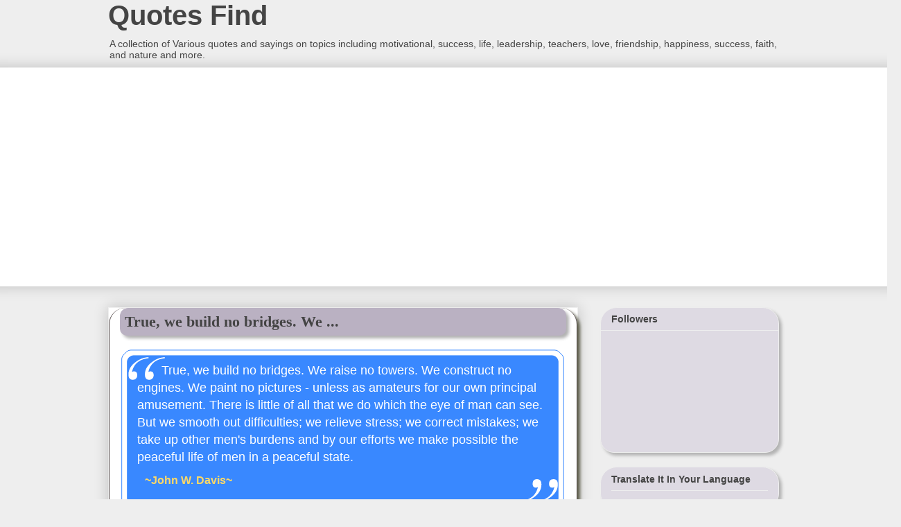

--- FILE ---
content_type: text/html; charset=UTF-8
request_url: http://www.sisodia.in/2011/02/true-we-build-no-bridges-we_16.html
body_size: 15670
content:
<!DOCTYPE html>
<html class='v2' dir='ltr' xmlns='http://www.w3.org/1999/xhtml' xmlns:b='http://www.google.com/2005/gml/b' xmlns:data='http://www.google.com/2005/gml/data' xmlns:expr='http://www.google.com/2005/gml/expr'>
<head>
<link href='https://www.blogger.com/static/v1/widgets/335934321-css_bundle_v2.css' rel='stylesheet' type='text/css'/>
<meta content='IE=EmulateIE7' http-equiv='X-UA-Compatible'/>
<meta content='width=1100' name='viewport'/>
<meta content='text/html; charset=UTF-8' http-equiv='Content-Type'/>
<meta content='blogger' name='generator'/>
<link href='http://www.sisodia.in/favicon.ico' rel='icon' type='image/x-icon'/>
<link href='http://www.sisodia.in/2011/02/true-we-build-no-bridges-we_16.html' rel='canonical'/>
<link rel="alternate" type="application/atom+xml" title="Quotes Find - Atom" href="http://www.sisodia.in/feeds/posts/default" />
<link rel="alternate" type="application/rss+xml" title="Quotes Find - RSS" href="http://www.sisodia.in/feeds/posts/default?alt=rss" />
<link rel="service.post" type="application/atom+xml" title="Quotes Find - Atom" href="https://www.blogger.com/feeds/8304288653173601189/posts/default" />

<link rel="alternate" type="application/atom+xml" title="Quotes Find - Atom" href="http://www.sisodia.in/feeds/8253650005409365974/comments/default" />
<!--Can't find substitution for tag [blog.ieCssRetrofitLinks]-->
<meta content='http://www.sisodia.in/2011/02/true-we-build-no-bridges-we_16.html' property='og:url'/>
<meta content='True, we build no bridges. We ...' property='og:title'/>
<meta content='True, we build no bridges. We raise no towers. We construct  no engines. We paint no pictures - unless as amateurs for our  own principal am...' property='og:description'/>
<title>Quotes Find: True, we build no bridges. We ...</title>
<style id='page-skin-1' type='text/css'><!--
/*
-----------------------------------------------
Blogger Template Style
Name:     Awesome Inc.
Designer: Tina Chen
URL:      tinachen.org
----------------------------------------------- */
/* Variable definitions
====================
<Variable name="keycolor" description="Main Color" type="color" default="#ffffff"/>
<Group description="Page" selector="body">
<Variable name="body.font" description="Font" type="font"
default="normal normal 13px Arial, Tahoma, Helvetica, FreeSans, sans-serif"/>
<Variable name="body.background.color" description="Background Color" type="color" default="#000000"/>
<Variable name="body.text.color" description="Text Color" type="color" default="#ffffff"/>
</Group>
<Group description="Links" selector=".main-inner">
<Variable name="link.color" description="Link Color" type="color" default="#888888"/>
<Variable name="link.visited.color" description="Visited Color" type="color" default="#444444"/>
<Variable name="link.hover.color" description="Hover Color" type="color" default="#cccccc"/>
</Group>
<Group description="Blog Title" selector=".header h1">
<Variable name="header.font" description="Title Font" type="font"
default="normal bold 40px Arial, Tahoma, Helvetica, FreeSans, sans-serif"/>
<Variable name="header.text.color" description="Title Color" type="color" default="#444444" />
<Variable name="header.background.color" description="Header Background" type="color" default="transparent" />
</Group>
<Group description="Blog Description" selector=".header .description">
<Variable name="description.font" description="Font" type="font"
default="normal normal 14px Arial, Tahoma, Helvetica, FreeSans, sans-serif"/>
<Variable name="description.text.color" description="Text Color" type="color"
default="#444444" />
</Group>
<Group description="Tabs Text" selector=".tabs-inner .widget li a">
<Variable name="tabs.font" description="Font" type="font"
default="normal bold 14px Arial, Tahoma, Helvetica, FreeSans, sans-serif"/>
<Variable name="tabs.text.color" description="Text Color" type="color" default="#444444"/>
<Variable name="tabs.selected.text.color" description="Selected Color" type="color" default="#444444"/>
</Group>
<Group description="Tabs Background" selector=".tabs-outer .PageList">
<Variable name="tabs.background.color" description="Background Color" type="color" default="#141414"/>
<Variable name="tabs.selected.background.color" description="Selected Color" type="color" default="#444444"/>
<Variable name="tabs.border.color" description="Border Color" type="color" default="#eeeeee"/>
</Group>
<Group description="Date Header" selector=".main-inner .widget h2.date-header, .main-inner .widget h2.date-header span">
<Variable name="date.font" description="Font" type="font"
default="normal normal 14px Arial, Tahoma, Helvetica, FreeSans, sans-serif"/>
<Variable name="date.text.color" description="Text Color" type="color" default="#666666"/>
<Variable name="date.border.color" description="Border Color" type="color" default="#eeeeee"/>
</Group>
<Group description="Post Title" selector="h3.post-title, h4, h3.post-title a">
<Variable name="post.title.font" description="Font" type="font"
default="normal bold 22px Arial, Tahoma, Helvetica, FreeSans, sans-serif"/>
<Variable name="post.title.text.color" description="Text Color" type="color" default="#444444"/>
</Group>
<Group description="Post Background" selector=".post">
<Variable name="post.background.color" description="Background Color" type="color" default="#ffffff" />
<Variable name="post.border.color" description="Border Color" type="color" default="#eeeeee" />
<Variable name="post.border.bevel.color" description="Bevel Color" type="color" default="#eeeeee"/>
</Group>
<Group description="Gadget Title" selector="h2">
<Variable name="widget.title.font" description="Font" type="font"
default="normal bold 14px Arial, Tahoma, Helvetica, FreeSans, sans-serif"/>
<Variable name="widget.title.text.color" description="Text Color" type="color" default="#444444"/>
</Group>
<Group description="Gadget Text" selector=".sidebar .widget">
<Variable name="widget.font" description="Font" type="font"
default="normal normal 14px Arial, Tahoma, Helvetica, FreeSans, sans-serif"/>
<Variable name="widget.text.color" description="Text Color" type="color" default="#444444"/>
<Variable name="widget.alternate.text.color" description="Alternate Color" type="color" default="#666666"/>
</Group>
<Group description="Gadget Links" selector=".sidebar .widget">
<Variable name="widget.link.color" description="Link Color" type="color" default="#3778cd"/>
<Variable name="widget.link.visited.color" description="Visited Color" type="color" default="#4d469c"/>
<Variable name="widget.link.hover.color" description="Hover Color" type="color" default="#3778cd"/>
</Group>
<Group description="Gadget Background" selector=".sidebar .widget">
<Variable name="widget.background.color" description="Background Color" type="color" default="#141414"/>
<Variable name="widget.border.color" description="Border Color" type="color" default="#222222"/>
<Variable name="widget.border.bevel.color" description="Bevel Color" type="color" default="#000000"/>
</Group>
<Group description="Sidebar Background" selector=".column-left-inner .column-right-inner">
<Variable name="widget.outer.background.color" description="Background Color" type="color" default="transparent" />
</Group>
<Group description="Images" selector=".main-inner">
<Variable name="image.background.color" description="Background Color" type="color" default="transparent"/>
<Variable name="image.border.color" description="Border Color" type="color" default="transparent"/>
</Group>
<Group description="Feed" selector=".blog-feeds">
<Variable name="feed.text.color" description="Text Color" type="color" default="#444444"/>
</Group>
<Group description="Feed Links" selector=".blog-feeds">
<Variable name="feed.link.color" description="Link Color" type="color" default="#3778cd"/>
<Variable name="feed.link.visited.color" description="Visited Color" type="color" default="#4d469c"/>
<Variable name="feed.link.hover.color" description="Hover Color" type="color" default="#3778cd"/>
</Group>
<Group description="Pager" selector=".blog-pager">
<Variable name="pager.background.color" description="Background Color" type="color" default="#ffffff" />
</Group>
<Group description="Footer" selector=".footer-outer">
<Variable name="footer.background.color" description="Background Color" type="color" default="#ffffff" />
<Variable name="footer.text.color" description="Text Color" type="color" default="#444444" />
</Group>
<Variable name="title.shadow.spread" description="Title Shadow" type="length" default="-1px"/>
<Variable name="body.background" description="Body Background" type="background"
color="#eeeeee"
default="$(color) none repeat scroll top left"/>
<Variable name="body.background.gradient.cap" description="Body Gradient Cap" type="url"
default="none"/>
<Variable name="body.background.size" description="Body Background Size" type="string" default="auto"/>
<Variable name="tabs.background.gradient" description="Tabs Background Gradient" type="url"
default="none"/>
<Variable name="header.background.gradient" description="Header Background Gradient" type="url" default="none" />
<Variable name="header.padding.top" description="Header Top Padding" type="length" default="0px" />
<Variable name="header.margin.top" description="Header Top Margin" type="length" default="0" />
<Variable name="header.margin.bottom" description="Header Bottom Margin" type="length" default="0" />
<Variable name="widget.padding.top" description="Widget Padding Top" type="length" default="8px" />
<Variable name="widget.padding.side" description="Widget Padding Side" type="length" default="15px" />
<Variable name="widget.outer.margin.top" description="Widget Top Margin" type="length" default="0" />
<Variable name="widget.outer.background.gradient" description="Gradient" type="url" default="none" />
<Variable name="widget.border.radius" description="Gadget Border Radius" type="length" default="0" />
<Variable name="outer.shadow.spread" description="Outer Shadow Size" type="length" default="0" />
<Variable name="date.header.border.radius.top" description="Date Header Border Radius Top" type="length" default="0" />
<Variable name="date.header.position" description="Date Header Position" type="length" default="15px" />
<Variable name="date.space" description="Date Space" type="length" default="30px" />
<Variable name="date.position" description="Date Float" type="string" default="static" />
<Variable name="date.padding.bottom" description="Date Padding Bottom" type="length" default="0" />
<Variable name="date.border.size" description="Date Border Size" type="length" default="0" />
<Variable name="date.background" description="Date Background" type="background" color="transparent"
default="$(color) none no-repeat scroll top left" />
<Variable name="date.first.border.radius.top" description="Date First top radius" type="length" default="0" />
<Variable name="date.last.space.bottom" description="Date Last Space Bottom" type="length"
default="20px" />
<Variable name="date.last.border.radius.bottom" description="Date Last bottom radius" type="length" default="0" />
<Variable name="post.first.padding.top" description="First Post Padding Top" type="length" default="0" />
<Variable name="image.shadow.spread" description="Image Shadow Size" type="length" default="0"/>
<Variable name="image.border.radius" description="Image Border Radius" type="length" default="0"/>
<Variable name="separator.outdent" description="Separator Outdent" type="length" default="15px" />
<Variable name="title.separator.border.size" description="Widget Title Border Size" type="length" default="1px" />
<Variable name="list.separator.border.size" description="List Separator Border Size" type="length" default="1px" />
<Variable name="shadow.spread" description="Shadow Size" type="length" default="0"/>
<Variable name="startSide" description="Side where text starts in blog language" type="automatic" default="left"/>
<Variable name="endSide" description="Side where text ends in blog language" type="automatic" default="right"/>
<Variable name="date.side" description="Side where date header is placed" type="string" default="right"/>
<Variable name="pager.border.radius.top" description="Pager Border Top Radius" type="length" default="0" />
<Variable name="pager.space.top" description="Pager Top Space" type="length" default="1em" />
<Variable name="footer.background.gradient" description="Background Gradient" type="url" default="none" />
<Variable name="mobile.background.size" description="Mobile Background Size" type="string"
default="auto"/>
<Variable name="mobile.background.overlay" description="Mobile Background Overlay" type="string"
default="transparent none repeat scroll top left"/>
*/
/* Content
----------------------------------------------- */
#navbar-iframe {
height : 0;
visibility : hidden;
display : none;
height: 0;
margin: 0;
padding: 0;
}
body {
font: normal normal 13px Arial, Tahoma, Helvetica, FreeSans, sans-serif;
color: #444444;
background: #eeeeee none repeat scroll top left;
}
html body .content-outer {
min-width: 0;
max-width: 100%;
width: 100%;
}
a:link {
text-decoration: none;
color: #3778cd;
}
a:visited {
text-decoration: none;
color: #4d469c;
}
a:hover {
text-decoration: underline;
color: #3778cd;
}
.body-fauxcolumn-outer .cap-top {
position: absolute;
z-index: 1;
height: 276px;
width: 100%;
background: transparent none repeat-x scroll top left;
_background-image: none;
}
/* Columns
----------------------------------------------- */
.content-inner {
padding: 0;
}
.header-inner .section {
margin: 0 16px;
}
.tabs-inner .section {
margin: 0 16px;
}
.main-inner {
padding-top: 30px;
}
.main-inner .column-center-inner,
.main-inner .column-left-inner,
.main-inner .column-right-inner {
padding: 0 5px;
}
*+html body .main-inner .column-center-inner {
margin-top: -30px;
}
#layout .main-inner .column-center-inner {
margin-top: 0;
}
/* Header
----------------------------------------------- */
.header-outer {
margin: 0 0 0 0;
background: transparent none repeat scroll 0 0;
}
.Header h1 {
font: normal bold 40px Arial, Tahoma, Helvetica, FreeSans, sans-serif;
color: #444444;
text-shadow: 0 0 -1px #000000;
}
.Header h1 a {
color: #444444;
}
.Header .description {
font: normal normal 14px Arial, Tahoma, Helvetica, FreeSans, sans-serif;
color: #444444;
}
.header-inner .Header .titlewrapper,
.header-inner .Header .descriptionwrapper {
padding-left: 0;
padding-right: 0;
margin-bottom: 0;
}
.header-inner .Header .titlewrapper {
padding-top: 0px;
}
/* Tabs
----------------------------------------------- */
.tabs-outer {
overflow: hidden;
position: relative;
background: #eeeeee url(http://www.blogblog.com/1kt/awesomeinc/tabs_gradient_light.png) repeat scroll 0 0;
}
#layout .tabs-outer {
overflow: visible;
}
.tabs-cap-top, .tabs-cap-bottom {
position: absolute;
width: 100%;
border-top: 1px solid #999999;
}
.tabs-cap-bottom {
bottom: 0;
}
.tabs-inner .widget li a {
display: inline-block;
margin: 0;
padding: .6em 1.5em;
font: normal bold 14px Arial, Tahoma, Helvetica, FreeSans, sans-serif;
color: #444444;
border-top: 1px solid #999999;
border-bottom: 1px solid #999999;
border-left: 1px solid #999999;
}
.tabs-inner .widget li:last-child a {
border-right: 1px solid #999999;
}
.tabs-inner .widget li.selected a, .tabs-inner .widget li a:hover {
background: #666666 url(http://www.blogblog.com/1kt/awesomeinc/tabs_gradient_light.png) repeat-x scroll 0 -100px;
color: #ffffff;
}
/* Headings
----------------------------------------------- */
h2 {
font: normal bold 14px Arial, Tahoma, Helvetica, FreeSans, sans-serif;
color: #444444;
}
/* Widgets
----------------------------------------------- */
.main-inner .section {
margin: 0 27px;
padding: 0;
}
.main-inner .column-left-outer,
.main-inner .column-right-outer {
margin-top: 0;
}
#layout .main-inner .column-left-outer,
#layout .main-inner .column-right-outer {
margin-top: 0;
}
.main-inner .column-left-inner,
.main-inner .column-right-inner {
background: transparent none repeat 0 0;
-moz-box-shadow: 0 0 0 rgba(0, 0, 0, .2);
-webkit-box-shadow: 0 0 0 rgba(0, 0, 0, .2);
-goog-ms-box-shadow: 0 0 0 rgba(0, 0, 0, .2);
box-shadow: 0 0 0 rgba(0, 0, 0, .2);
-moz-border-radius: 0;
-webkit-border-radius: 0;
-goog-ms-border-radius: 0;
border-radius: 0;
}
#layout .main-inner .column-left-inner,
#layout .main-inner .column-right-inner {
margin-top: 0;
}
.sidebar .widget {
font: italic normal 14px Arial, Tahoma, Helvetica, FreeSans, sans-serif;
color: #444444;
}
.sidebar .widget a:link {
color: #3778cd;
}
.sidebar .widget a:visited {
color: #4d469c;
}
.sidebar .widget a:hover {
color: #3778cd;
}
.sidebar .widget h2 {
text-shadow: 0 0 -1px #000000;
}
.main-inner .widget {
background-color: #ffffff;
border: 1px solid #eeeeee;
padding: 0 15px 15px;
margin: 20px -16px;
-moz-box-shadow: 0 0 20px rgba(0, 0, 0, .2);
-webkit-box-shadow: 0 0 20px rgba(0, 0, 0, .2);
-goog-ms-box-shadow: 0 0 20px rgba(0, 0, 0, .2);
box-shadow: 0 0 20px rgba(0, 0, 0, .2);
-moz-border-radius: 0;
-webkit-border-radius: 0;
-goog-ms-border-radius: 0;
border-radius: 0;
}
.main-inner .widget h2 {
margin: 0 -15px;
padding: .6em 15px .5em;
border-bottom: 1px solid transparent;
}
.footer-inner .widget h2 {
padding: 0 0 .4em;
border-bottom: 1px solid transparent;
}
.main-inner .widget h2 + div, .footer-inner .widget h2 + div {
border-top: 1px solid #eeeeee;
padding-top: 8px;
}
.main-inner .widget .widget-content {
margin: 0 -15px;
padding: 7px 15px 0;
}
.main-inner .widget ul, .main-inner .widget #ArchiveList ul.flat {
margin: -8px -15px 0;
padding: 0;
list-style: none;
}
.main-inner .widget #ArchiveList {
margin: -8px 0 0;
}
.main-inner .widget ul li, .main-inner .widget #ArchiveList ul.flat li {
padding: .5em 15px;
text-indent: 0;
color: #666666;
border-top: 1px solid #eeeeee;
border-bottom: 1px solid transparent;
}
.main-inner .widget #ArchiveList ul li {
padding-top: .25em;
padding-bottom: .25em;
}
.main-inner .widget ul li:first-child, .main-inner .widget #ArchiveList ul.flat li:first-child {
border-top: none;
}
.main-inner .widget ul li:last-child, .main-inner .widget #ArchiveList ul.flat li:last-child {
border-bottom: none;
}
.post-body {
position: relative;
}
.main-inner .widget .post-body ul {
padding: 0 2.5em;
margin: .5em 0;
list-style: disc;
}
.main-inner .widget .post-body ul li {
padding: 0.25em 0;
margin-bottom: .25em;
color: #444444;
border: none;
}
.footer-inner .widget ul {
padding: 0;
list-style: none;
}
.widget .zippy {
color: #666666;
}
/* Posts
----------------------------------------------- */
body .main-inner .Blog {
padding: 0;
margin-bottom: 1em;
background-color: transparent;
border: none;
-moz-box-shadow: 0 0 0 rgba(0, 0, 0, 0);
-webkit-box-shadow: 0 0 0 rgba(0, 0, 0, 0);
-goog-ms-box-shadow: 0 0 0 rgba(0, 0, 0, 0);
box-shadow: 0 0 0 rgba(0, 0, 0, 0);
}
.main-inner .section:last-child .Blog:last-child {
padding: 0;
margin-bottom: 1em;
}
.main-inner .widget h2.date-header {
margin: 0 -15px 1px;
padding: 0 0 0 0;
font: normal normal 14px Arial, Tahoma, Helvetica, FreeSans, sans-serif;
color: #444444;
background: transparent none no-repeat scroll top left;
border-top: 0 solid #eeeeee;
border-bottom: 1px solid transparent;
-moz-border-radius-topleft: 0;
-moz-border-radius-topright: 0;
-webkit-border-top-left-radius: 0;
-webkit-border-top-right-radius: 0;
border-top-left-radius: 0;
border-top-right-radius: 0;
position: static;
bottom: 100%;
right: 15px;
text-shadow: 0 0 -1px #000000;
}
.main-inner .widget h2.date-header span {
font: normal normal 14px Arial, Tahoma, Helvetica, FreeSans, sans-serif;
display: block;
padding: .5em 15px;
border-left: 0 solid #eeeeee;
border-right: 0 solid #eeeeee;
}
.date-outer {
position: relative;
margin: 30px 0 20px;
padding: 0 15px;
background-color: #ffffff;
border: 1px solid #eeeeee;
-moz-box-shadow: 0 0 20px rgba(0, 0, 0, .2);
-webkit-box-shadow: 0 0 20px rgba(0, 0, 0, .2);
-goog-ms-box-shadow: 0 0 20px rgba(0, 0, 0, .2);
box-shadow: 0 0 20px rgba(0, 0, 0, .2);
-moz-border-radius: 0;
-webkit-border-radius: 0;
-goog-ms-border-radius: 0;
border-radius: 0;
}
.date-outer:first-child {
margin-top: 0;
}
.date-outer:last-child {
margin-bottom: 20px;
-moz-border-radius-bottomleft: 0;
-moz-border-radius-bottomright: 0;
-webkit-border-bottom-left-radius: 0;
-webkit-border-bottom-right-radius: 0;
-goog-ms-border-bottom-left-radius: 0;
-goog-ms-border-bottom-right-radius: 0;
border-bottom-left-radius: 0;
border-bottom-right-radius: 0;
}
.date-posts {
margin: 0 -15px;
padding: 0 15px;
clear: both;
}
.post-outer, .inline-ad {
border-top: 1px solid #eeeeee;
margin: 0 -15px;
padding: 15px 15px;
}
.post-outer {
padding-bottom: 10px;
}
.post-outer:first-child {
padding-top: 0;
border-top: none;
}
.post-outer:last-child, .inline-ad:last-child {
border-bottom: none;
}
.post-body {
position: relative;
}
.post-body img {
padding: 8px;
background: transparent;
border: 1px solid transparent;
-moz-box-shadow: 0 0 0 rgba(0, 0, 0, .2);
-webkit-box-shadow: 0 0 0 rgba(0, 0, 0, .2);
box-shadow: 0 0 0 rgba(0, 0, 0, .2);
-moz-border-radius: 0;
-webkit-border-radius: 0;
border-radius: 0;
}
h3.post-title, h4 {
font: normal bold 22px 'Times New Roman', Times, FreeSerif, serif;
color: #444444;
}
h3.post-title a {
font: normal bold 22px 'Times New Roman', Times, FreeSerif, serif;
color: #444444;
}
h3.post-title a:hover {
color: #3778cd;
text-decoration: underline;
}
.post-header {
margin: 0 0 1em;
}
.post-body {
line-height: 1.4;
}
.post-outer h2 {
color: #444444;
}
.post-footer {
margin: 1.5em 0 0;
}
#blog-pager {
padding: 15px;
font-size: 120%;
background-color: #ffffff;
border: 1px solid #eeeeee;
-moz-box-shadow: 0 0 20px rgba(0, 0, 0, .2);
-webkit-box-shadow: 0 0 20px rgba(0, 0, 0, .2);
-goog-ms-box-shadow: 0 0 20px rgba(0, 0, 0, .2);
box-shadow: 0 0 20px rgba(0, 0, 0, .2);
-moz-border-radius: 0;
-webkit-border-radius: 0;
-goog-ms-border-radius: 0;
border-radius: 0;
-moz-border-radius-topleft: 0;
-moz-border-radius-topright: 0;
-webkit-border-top-left-radius: 0;
-webkit-border-top-right-radius: 0;
-goog-ms-border-top-left-radius: 0;
-goog-ms-border-top-right-radius: 0;
border-top-left-radius: 0;
border-top-right-radius-topright: 0;
margin-top: 1em;
}
.blog-feeds, .post-feeds {
margin: 1em 0;
text-align: center;
color: #444444;
}
.blog-feeds a, .post-feeds a {
color: #3778cd;
}
.blog-feeds a:visited, .post-feeds a:visited {
color: #4d469c;
}
.blog-feeds a:hover, .post-feeds a:hover {
color: #3778cd;
}
.post-outer .comments {
margin-top: 2em;
}
/* Footer
----------------------------------------------- */
.footer-outer {
margin: -20px 0 -1px;
padding: 20px 0 0;
color: #773d3d;
overflow: hidden;
}
.footer-fauxborder-left {
border-top: 1px solid #eeeeee;
background: #ffffff none repeat scroll 0 0;
-moz-box-shadow: 0 0 20px rgba(0, 0, 0, .2);
-webkit-box-shadow: 0 0 20px rgba(0, 0, 0, .2);
-goog-ms-box-shadow: 0 0 20px rgba(0, 0, 0, .2);
box-shadow: 0 0 20px rgba(0, 0, 0, .2);
margin: 0 -20px;
}
/* Mobile
----------------------------------------------- */
body.mobile {
background-size: auto;
}
.mobile .body-fauxcolumn-outer {
background: transparent none repeat scroll top left;
}
*+html body.mobile .main-inner .column-center-inner {
margin-top: 0;
}
.mobile .main-inner .widget {
padding: 0 0 15px;
}
.mobile .main-inner .widget h2 + div,
.mobile .footer-inner .widget h2 + div {
border-top: none;
padding-top: 0;
}
.mobile .footer-inner .widget h2 {
padding: 0.5em 0;
border-bottom: none;
}
.mobile .main-inner .widget .widget-content {
margin: 0;
padding: 7px 0 0;
}
.mobile .main-inner .widget ul,
.mobile .main-inner .widget #ArchiveList ul.flat {
margin: 0 -15px 0;
}
.mobile .main-inner .widget h2.date-header {
right: 0;
}
.mobile .date-header span {
padding: 0.4em 0;
}
.mobile .date-outer:first-child {
margin-bottom: 0;
border: 1px solid #eeeeee;
-moz-border-radius-topleft: 0;
-moz-border-radius-topright: 0;
-webkit-border-top-left-radius: 0;
-webkit-border-top-right-radius: 0;
-goog-ms-border-top-left-radius: 0;
-goog-ms-border-top-right-radius: 0;
border-top-left-radius: 0;
border-top-right-radius: 0;
}
.mobile .date-outer {
border-color: #eeeeee;
border-width: 0 1px 1px;
}
.mobile .date-outer:last-child {
margin-bottom: 0;
}
.mobile .main-inner {
padding: 0;
}
.mobile .header-inner .section {
margin: 0;
}
.mobile .blog-posts {
padding: 0 10px;
}
.mobile .post-outer, .mobile .inline-ad {
padding: 5px 0;
}
.mobile .tabs-inner .section {
margin: 0 10px;
}
.mobile .main-inner .widget h2 {
margin: 0;
padding: 0;
}
.mobile .main-inner .widget h2.date-header span {
padding: 0;
}
.mobile .main-inner .widget .widget-content {
margin: 0;
padding: 7px 0 0;
}
.mobile #blog-pager {
border: 1px solid transparent;
background: #ffffff none repeat scroll 0 0;
}
.mobile .main-inner .column-left-inner,
.mobile .main-inner .column-right-inner {
background: transparent none repeat 0 0;
-moz-box-shadow: none;
-webkit-box-shadow: none;
-goog-ms-box-shadow: none;
box-shadow: none;
}
.mobile .date-posts {
margin: 0;
padding: 0;
}
.mobile .footer-fauxborder-left {
margin: 0;
border-top: inherit;
}
.mobile .main-inner .section:last-child .Blog:last-child {
margin-bottom: 0;
}
.mobile-index-contents {
color: #444444;
}
.mobile .mobile-link-button {
background: #3778cd url(http://www.blogblog.com/1kt/awesomeinc/tabs_gradient_light.png) repeat scroll 0 0;
}
.mobile-link-button a:link, .mobile-link-button a:visited {
color: #eeeeee;
}
.mobile .tabs-inner .PageList .widget-content {
background: transparent;
border-top: 1px solid;
border-color: #999999;
color: #444444;
}
.mobile .tabs-inner .PageList .widget-content .pagelist-arrow {
border-left: 1px solid #999999;
}
.quotetext {
min-height: 71px;
height: auto!important;
height: 71px;
background-image: url(https://blogger.googleusercontent.com/img/b/R29vZ2xl/AVvXsEjxLO86csG_JyQLa1n59R2BjF3OEqp02ljZoWmk908n3TYvL7Se7LJTRj2m2R9OaKsgEL78KDcPiUgJ-RXMYF2hV8SVjMtY9997NpOo3vG4yN_bf9uRmuo15CAWE5mtFFB202hT4uo1hyphenhyphens9/s0/bg-quotes.gif);
background-repeat: no-repeat;
background-position: top;
padding-left: 25px;
padding-top: 25px;
padding-right: 25px;
padding-bottom: 10px;
text-indent: 35px ;
font-size: 1.4em;
color: #ffffff;
}
.quoteauthorname {
background-image: url("https://blogger.googleusercontent.com/img/b/R29vZ2xl/AVvXsEjxLO86csG_JyQLa1n59R2BjF3OEqp02ljZoWmk908n3TYvL7Se7LJTRj2m2R9OaKsgEL78KDcPiUgJ-RXMYF2hV8SVjMtY9997NpOo3vG4yN_bf9uRmuo15CAWE5mtFFB202hT4uo1hyphenhyphens9/s0/bg-quotes.gif");
background-position: center bottom;
background-repeat: no-repeat;
min-height: 50px;
padding-bottom: 9px;
padding-left: 36px;
color: #ffd967;
font-size: 1.2em;
font-weight: bold;
}#post-labels {
background: fff;
}
#BlogArchive1{
-webkit-border-radius: 24px 24px 20px 20px;
-moz-border-radius: 24px 24px 20px 20px;
border-radius: 24px 24px 20px 20px;
background-color:#DEDAE3;
-webkit-box-shadow: #B3B3B3 4px 4px 4px;
-moz-box-shadow: #B3B3B3 4px 4px 4px;
box-shadow: #B3B3B3 4px 4px 4px;
}
#BlogArchive1_ArchiveMenu {
width: 90%;
}
#Translate1 {
-webkit-border-radius: 24px 24px 20px 20px;
-moz-border-radius: 24px 24px 20px 20px;
border-radius: 24px 24px 20px 20px;
background-color:#DEDAE3;
-webkit-box-shadow: #B3B3B3 4px 4px 4px;
-moz-box-shadow: #B3B3B3 4px 4px 4px;
box-shadow: #B3B3B3 4px 4px 4px;
}
#Gadget1 {
-webkit-border-radius: 24px 24px 20px 20px;
-moz-border-radius: 24px 24px 20px 20px;
border-radius: 24px 24px 20px 20px;
background-color:#DEDAE3;
-webkit-box-shadow: #B3B3B3 4px 4px 4px;
-moz-box-shadow: #B3B3B3 4px 4px 4px;
box-shadow: #B3B3B3 4px 4px 4px;
}
#Followers1 {
-webkit-border-radius: 24px 24px 20px 20px;
-moz-border-radius: 24px 24px 20px 20px;
border-radius: 24px 24px 20px 20px;
background-color:#DEDAE3;
-webkit-box-shadow: #B3B3B3 4px 4px 4px;
-moz-box-shadow: #B3B3B3 4px 4px 4px;
box-shadow: #B3B3B3 4px 4px 4px;
}
#Gadget1 a:link {
color: #366B25;
text-decoration: none;
font-size: 18px;
}
#footer-2-3 {
-webkit-border-radius: 24px 24px 20px 20px;
-moz-border-radius: 24px 24px 20px 20px;
border-radius: 24px 24px 20px 20px;
background-color:#D8D2CE;
-webkit-box-shadow: #B3B3B3 4px 4px 4px;
-moz-box-shadow: #B3B3B3 4px 4px 4px;
box-shadow: #B3B3B3 4px 4px 4px;
padding: 7px;
color: #366B25;
}
#footer-2-2 {
-webkit-border-radius: 24px 24px 20px 20px;
-moz-border-radius: 24px 24px 20px 20px;
border-radius: 24px 24px 20px 20px;
background-color:#D8D2CE;
-webkit-box-shadow: #B3B3B3 4px 4px 4px;
-moz-box-shadow: #B3B3B3 4px 4px 4px;
box-shadow: #B3B3B3 4px 4px 4px;
padding: 7px;
}
#footer-2-2 a:link {
color: #004568;
text-decoration: none;
font-size: 18px;
}
#footer-2-2 a:hover {
color: #FA6B25;
}
#footer-2-3 a:link {
color: #004568;
text-decoration: none;
font-size: 18px;
}
#footer-2-3 a:hover {
color: #FA6B25;
}
.post-title {
background: #BAB1C2;
-webkit-border-radius: 12px 12px 10px 10px;
-moz-border-radius: 12px 12px 10px 10px;
border-radius: 12px 12px 10px 10px;
background-color:#BAB1C2;
-webkit-box-shadow: #B3B3B3 4px 4px 4px;
-moz-box-shadow: #B3B3B3 4px 4px 4px;
box-shadow: #B3B3B3 4px 4px 4px;
padding: 7px;
}
.post-footer {
-webkit-border-radius: 24px 0px 24px 0px;
-moz-border-radius: 24px 0px 24px 0px;
border-radius: 24px 0px 24px 0px;
background-color:#DEDAE3;
-webkit-box-shadow: #425719 4px 4px 4px;
-moz-box-shadow: #425719 4px 4px 4px;
box-shadow: #D7D7D7 4px 4px 4px;
padding: 5px;
background: #B2B2B2;
}
.post-outer{
-webkit-border-radius: 24px 24px 0px 0px;
-moz-border-radius: 24px 24px 0px 0px;
border-radius: 24px 24px 0px 0px;
border:1px solid #524949;
-webkit-box-shadow: #60614D 4px 4px 4px;
-moz-box-shadow: #60614D 4px 4px 4px;
box-shadow: #60614D 4px 4px 4px;
}
.reactions-iframe {
-webkit-border-radius: 24px 0px 24px 0px;
-moz-border-radius: 24px 0px 24px 0px;
border-radius: 24px 0px 24px 0px;
background-color:#EBE4D1;
-webkit-box-shadow: #425719 4px 4px 4px;
-moz-box-shadow: #425719 4px 4px 4px;
box-shadow: #425719 4px 4px 4px;
padding: 1px;
background: #fffff;
}
.comment-block {
background: #F0F0F0;
padding: 5px;
border: 1px solid #BCBCBC;
}
#comment-title {
background: #66CC99;
padding: 5px;
border: 1px solid #BCBCBC;
}
#blog-pager {
background: #158FC2;
padding: 5px;
border: 1px solid #BCBCBC;
}
#blog-pager-older-link {
background: #EBE4D1;
padding: 5px;
border: 1px solid #BCBCBC;
}
#blog-pager-newer-link {
background: #EBE4D1;
padding: 5px;
border: 1px solid #BCBCBC;
}
.home-link {
background: #EBE4D1;
padding: 5px;
border: 1px solid #BCBCBC;
}
#comments{
background: #BBC6C1;
padding: 5px;
border: 1px solid #BCBCBC;
}
#Label1 {
-webkit-border-radius: 24px 24px 20px 20px;
-moz-border-radius: 24px 24px 20px 20px;
border-radius: 24px 24px 20px 20px;
background-color:#DEDAE3;
-webkit-box-shadow: #B3B3B3 4px 4px 4px;
-moz-box-shadow: #B3B3B3 4px 4px 4px;
box-shadow: #B3B3B3 4px 4px 4px;
}
.comment-content {
background: #DFDFDE;
font-size: 15px;
color: #4C4500;
}
--></style>
<style id='template-skin-1' type='text/css'><!--
body {
min-width: 1000px;
}
.content-outer, .content-fauxcolumn-outer, .region-inner {
min-width: 1000px;
max-width: 1000px;
_width: 1000px;
}
.main-inner .columns {
padding-left: 0px;
padding-right: 290px;
}
.main-inner .fauxcolumn-center-outer {
left: 0px;
right: 290px;
/* IE6 does not respect left and right together */
_width: expression(this.parentNode.offsetWidth -
parseInt("0px") -
parseInt("290px") + 'px');
}
.main-inner .fauxcolumn-left-outer {
width: 0px;
}
.main-inner .fauxcolumn-right-outer {
width: 290px;
}
.main-inner .column-left-outer {
width: 0px;
right: 100%;
margin-left: -0px;
}
.main-inner .column-right-outer {
width: 290px;
margin-right: -290px;
}
#layout {
min-width: 0;
}
#layout .content-outer {
min-width: 0;
width: 800px;
}
#layout .region-inner {
min-width: 0;
width: auto;
}
--></style>
<link href='https://www.blogger.com/dyn-css/authorization.css?targetBlogID=8304288653173601189&amp;zx=3c0193de-076c-4af1-a645-3f0b054a36d5' media='none' onload='if(media!=&#39;all&#39;)media=&#39;all&#39;' rel='stylesheet'/><noscript><link href='https://www.blogger.com/dyn-css/authorization.css?targetBlogID=8304288653173601189&amp;zx=3c0193de-076c-4af1-a645-3f0b054a36d5' rel='stylesheet'/></noscript>
<meta name='google-adsense-platform-account' content='ca-host-pub-1556223355139109'/>
<meta name='google-adsense-platform-domain' content='blogspot.com'/>

<!-- data-ad-client=ca-pub-6070271885093360 -->

</head>
<body class='loading'>
<div class='navbar no-items section' id='navbar'>
</div>
<div class='body-fauxcolumns'>
<div class='fauxcolumn-outer body-fauxcolumn-outer'>
<div class='cap-top'>
<div class='cap-left'></div>
<div class='cap-right'></div>
</div>
<div class='fauxborder-left'>
<div class='fauxborder-right'></div>
<div class='fauxcolumn-inner'>
</div>
</div>
<div class='cap-bottom'>
<div class='cap-left'></div>
<div class='cap-right'></div>
</div>
</div>
</div>
<div class='content'>
<div class='content-fauxcolumns'>
<div class='fauxcolumn-outer content-fauxcolumn-outer'>
<div class='cap-top'>
<div class='cap-left'></div>
<div class='cap-right'></div>
</div>
<div class='fauxborder-left'>
<div class='fauxborder-right'></div>
<div class='fauxcolumn-inner'>
</div>
</div>
<div class='cap-bottom'>
<div class='cap-left'></div>
<div class='cap-right'></div>
</div>
</div>
</div>
<div class='content-outer'>
<div class='content-cap-top cap-top'>
<div class='cap-left'></div>
<div class='cap-right'></div>
</div>
<div class='fauxborder-left content-fauxborder-left'>
<div class='fauxborder-right content-fauxborder-right'></div>
<div class='content-inner'>
<header>
<div class='header-outer'>
<div class='header-cap-top cap-top'>
<div class='cap-left'></div>
<div class='cap-right'></div>
</div>
<div class='fauxborder-left header-fauxborder-left'>
<div class='fauxborder-right header-fauxborder-right'></div>
<div class='region-inner header-inner' style='margin-top: -30px;'>
<div class='header section' id='header'><div class='widget Header' data-version='1' id='Header1'>
<div id='header-inner'>
<div class='titlewrapper'>
<h1 class='title'>
<a href='http://www.sisodia.in/'>
Quotes Find
</a>
</h1>
</div>
<div class='descriptionwrapper'>
<p class='description'><span>A collection of Various quotes and sayings on topics including  motivational, success, life, leadership, teachers, love, friendship, happiness, success, faith, and nature and more.</span></p>
</div>
</div>
</div></div>
</div>
</div>
<div class='header-cap-bottom cap-bottom'>
<div class='cap-left'></div>
<div class='cap-right'></div>
</div>
</div>
</header>
<!-- Three Column On Top START -->
<div class='fauxborder-left content-fauxborder-left'>
<div class='fauxborder-right content-fauxborder-right'></div>
<div class='content-inner'>
<div class='fauxborder-left footer-fauxborder-left'>
<div class='fauxborder-right footer-fauxborder-right'></div>
<div class='region-inner footer-inner'>
<div class='uppost no-items section' id='uppost-1'></div>
<table border='0' cellpadding='0' cellspacing='0' class='section-columns columns-3'>
<tbody>
<tr>
<td class='first columns-cell'>
<div class='uppost section' id='uppost-2-1'><div class='widget AdSense' data-version='1' id='AdSense2'>
<div class='widget-content'>
<script type="text/javascript"><!--
google_ad_client = "ca-pub-6070271885093360";
google_ad_host = "ca-host-pub-1556223355139109";
google_ad_host_channel = "L0006";
/* quotesfind_uppost-2-1_AdSense2_300x250_as */
google_ad_slot = "4744378043";
google_ad_width = 300;
google_ad_height = 250;
//-->
</script>
<script type="text/javascript"
src="//pagead2.googlesyndication.com/pagead/show_ads.js">
</script>
<div class='clear'></div>
</div>
</div></div>
</td>
<td class='columns-cell'>
<div class='uppost section' id='uppost-2-2'><div class='widget AdSense' data-version='1' id='AdSense3'>
<div class='widget-content'>
<script type="text/javascript"><!--
google_ad_client = "ca-pub-6070271885093360";
google_ad_host = "ca-host-pub-1556223355139109";
google_ad_host_channel = "L0006";
/* quotesfind_uppost-2-2_AdSense3_300x250_as */
google_ad_slot = "6221111241";
google_ad_width = 300;
google_ad_height = 250;
//-->
</script>
<script type="text/javascript"
src="//pagead2.googlesyndication.com/pagead/show_ads.js">
</script>
<div class='clear'></div>
</div>
</div></div>
</td>
<td class='columns-cell'>
<div class='uppost section' id='uppost-2-3'><div class='widget AdSense' data-version='1' id='AdSense4'>
<div class='widget-content'>
<script type="text/javascript"><!--
google_ad_client = "ca-pub-6070271885093360";
google_ad_host = "ca-host-pub-1556223355139109";
google_ad_host_channel = "L0006";
/* quotesfind_uppost-2-3_AdSense4_300x250_as */
google_ad_slot = "7697844445";
google_ad_width = 300;
google_ad_height = 250;
//-->
</script>
<script type="text/javascript"
src="//pagead2.googlesyndication.com/pagead/show_ads.js">
</script>
<div class='clear'></div>
</div>
</div></div>
</td>
</tr>
</tbody>
</table>
</div>
</div>
</div>
</div>
<!-- Three Column On Top End -->
<div class='tabs-outer'>
<div class='tabs-cap-top cap-top'>
<div class='cap-left'></div>
<div class='cap-right'></div>
</div>
<div class='fauxborder-left tabs-fauxborder-left'>
<div class='fauxborder-right tabs-fauxborder-right'></div>
<div class='region-inner tabs-inner'>
<div class='tabs no-items section' id='crosscol'></div>
<div class='tabs no-items section' id='crosscol-overflow'></div>
</div>
</div>
<div class='tabs-cap-bottom cap-bottom'>
<div class='cap-left'></div>
<div class='cap-right'></div>
</div>
</div>
<div class='main-outer'>
<div class='main-cap-top cap-top'>
<div class='cap-left'></div>
<div class='cap-right'></div>
</div>
<div class='fauxborder-left main-fauxborder-left'>
<div class='fauxborder-right main-fauxborder-right'></div>
<div class='region-inner main-inner'>
<div class='columns fauxcolumns'>
<div class='fauxcolumn-outer fauxcolumn-center-outer'>
<div class='cap-top'>
<div class='cap-left'></div>
<div class='cap-right'></div>
</div>
<div class='fauxborder-left'>
<div class='fauxborder-right'></div>
<div class='fauxcolumn-inner'>
</div>
</div>
<div class='cap-bottom'>
<div class='cap-left'></div>
<div class='cap-right'></div>
</div>
</div>
<div class='fauxcolumn-outer fauxcolumn-left-outer'>
<div class='cap-top'>
<div class='cap-left'></div>
<div class='cap-right'></div>
</div>
<div class='fauxborder-left'>
<div class='fauxborder-right'></div>
<div class='fauxcolumn-inner'>
</div>
</div>
<div class='cap-bottom'>
<div class='cap-left'></div>
<div class='cap-right'></div>
</div>
</div>
<div class='fauxcolumn-outer fauxcolumn-right-outer'>
<div class='cap-top'>
<div class='cap-left'></div>
<div class='cap-right'></div>
</div>
<div class='fauxborder-left'>
<div class='fauxborder-right'></div>
<div class='fauxcolumn-inner'>
</div>
</div>
<div class='cap-bottom'>
<div class='cap-left'></div>
<div class='cap-right'></div>
</div>
</div>
<!-- corrects IE6 width calculation -->
<div class='columns-inner'>
<div class='column-center-outer'>
<div class='column-center-inner'>
<div class='main section' id='main'><div class='widget Blog' data-version='1' id='Blog1'>
<div class='blog-posts hfeed'>

          <div class="date-outer">
        

          <div class="date-posts">
        
<div class='post-outer'>
<div class='post hentry'>
<a name='8253650005409365974'></a>
<h3 class='post-title entry-title'>
True, we build no bridges. We ...
</h3>
<div class='post-header'>
<div class='post-header-line-1'></div>
</div>
<div class='post-body entry-content' id='post-body-8253650005409365974'>
<div class="quotetext">True, we build no bridges. We raise no towers. We construct  no engines. We paint no pictures - unless as amateurs for our  own principal amusement. There is little of all that we do which  the eye of man can see. But we smooth out difficulties; we relieve  stress; we correct mistakes; we take up other men's burdens  and by our efforts we make possible the peaceful life of men  in a peaceful state.</div><div class="quoteauthorname">~John W. Davis~</div>
<div style='clear: both;'></div>
</div>
<div class='post-footer'>
<div class='post-footer-line post-footer-line-1'><span class='post-comment-link'>
</span>
<span class='post-icons'>
<span class='item-control blog-admin pid-1597083062'>
<a href='https://www.blogger.com/post-edit.g?blogID=8304288653173601189&postID=8253650005409365974&from=pencil' title='Edit Post'>
<img alt='' class='icon-action' height='18' src='https://resources.blogblog.com/img/icon18_edit_allbkg.gif' width='18'/>
</a>
</span>
</span>
<div class='post-share-buttons goog-inline-block'>
<a class='goog-inline-block share-button sb-email' href='https://www.blogger.com/share-post.g?blogID=8304288653173601189&postID=8253650005409365974&target=email' target='_blank' title='Email This'><span class='share-button-link-text'>Email This</span></a><a class='goog-inline-block share-button sb-blog' href='https://www.blogger.com/share-post.g?blogID=8304288653173601189&postID=8253650005409365974&target=blog' onclick='window.open(this.href, "_blank", "height=270,width=475"); return false;' target='_blank' title='BlogThis!'><span class='share-button-link-text'>BlogThis!</span></a><a class='goog-inline-block share-button sb-twitter' href='https://www.blogger.com/share-post.g?blogID=8304288653173601189&postID=8253650005409365974&target=twitter' target='_blank' title='Share to X'><span class='share-button-link-text'>Share to X</span></a><a class='goog-inline-block share-button sb-facebook' href='https://www.blogger.com/share-post.g?blogID=8304288653173601189&postID=8253650005409365974&target=facebook' onclick='window.open(this.href, "_blank", "height=430,width=640"); return false;' target='_blank' title='Share to Facebook'><span class='share-button-link-text'>Share to Facebook</span></a><a class='goog-inline-block share-button sb-pinterest' href='https://www.blogger.com/share-post.g?blogID=8304288653173601189&postID=8253650005409365974&target=pinterest' target='_blank' title='Share to Pinterest'><span class='share-button-link-text'>Share to Pinterest</span></a>
</div>
</div>
<div class='post-footer-line post-footer-line-2'><span class='post-labels'>
Labels:
<a href='http://www.sisodia.in/search/label/Law%20Quotes' rel='tag'>Law Quotes</a>
</span>
</div>
<div class='post-footer-line post-footer-line-3'><span class='reaction-buttons'>
</span>
</div>
</div>
</div>
<div class='comments' id='comments'>
<a name='comments'></a>
<h4>No comments:</h4>
<div id='Blog1_comments-block-wrapper'>
<dl class='avatar-comment-indent' id='comments-block'>
</dl>
</div>
<p class='comment-footer'>
<div class='comment-form'>
<a name='comment-form'></a>
<h4 id='comment-post-message'>Post a Comment</h4>
<p>
</p>
<a href='https://www.blogger.com/comment/frame/8304288653173601189?po=8253650005409365974&hl=en&saa=85391&origin=http://www.sisodia.in' id='comment-editor-src'></a>
<iframe allowtransparency='true' class='blogger-iframe-colorize blogger-comment-from-post' frameborder='0' height='410px' id='comment-editor' name='comment-editor' src='' width='100%'></iframe>
<script src='https://www.blogger.com/static/v1/jsbin/2830521187-comment_from_post_iframe.js' type='text/javascript'></script>
<script type='text/javascript'>
      BLOG_CMT_createIframe('https://www.blogger.com/rpc_relay.html');
    </script>
</div>
</p>
</div>
</div>

        </div></div>
      
</div>
<div class='blog-pager' id='blog-pager'>
<span id='blog-pager-newer-link'>
<a class='blog-pager-newer-link' href='http://www.sisodia.in/2011/02/true-what-you-sacrifice-for-t_16.html' id='Blog1_blog-pager-newer-link' title='Newer Post'>Newer Post</a>
</span>
<span id='blog-pager-older-link'>
<a class='blog-pager-older-link' href='http://www.sisodia.in/2011/02/true-there-are-architects-so_16.html' id='Blog1_blog-pager-older-link' title='Older Post'>Older Post</a>
</span>
<a class='home-link' href='http://www.sisodia.in/'>Home</a>
</div>
<div class='clear'></div>
<div class='post-feeds'>
<div class='feed-links'>
Subscribe to:
<a class='feed-link' href='http://www.sisodia.in/feeds/8253650005409365974/comments/default' target='_blank' type='application/atom+xml'>Post Comments (Atom)</a>
</div>
</div>
</div></div>
</div>
</div>
<div class='column-left-outer'>
<div class='column-left-inner'>
<aside>
</aside>
</div>
</div>
<div class='column-right-outer'>
<div class='column-right-inner'>
<aside>
<div class='sidebar section' id='sidebar-right-1'><div class='widget Followers' data-version='1' id='Followers1'>
<h2 class='title'>Followers</h2>
<div class='widget-content'>
<div id='Followers1-wrapper'>
<div style='margin-right:2px;'>
<div><script type="text/javascript" src="https://apis.google.com/js/platform.js"></script>
<div id="followers-iframe-container"></div>
<script type="text/javascript">
    window.followersIframe = null;
    function followersIframeOpen(url) {
      gapi.load("gapi.iframes", function() {
        if (gapi.iframes && gapi.iframes.getContext) {
          window.followersIframe = gapi.iframes.getContext().openChild({
            url: url,
            where: document.getElementById("followers-iframe-container"),
            messageHandlersFilter: gapi.iframes.CROSS_ORIGIN_IFRAMES_FILTER,
            messageHandlers: {
              '_ready': function(obj) {
                window.followersIframe.getIframeEl().height = obj.height;
              },
              'reset': function() {
                window.followersIframe.close();
                followersIframeOpen("https://www.blogger.com/followers/frame/8304288653173601189?colors\x3dCgt0cmFuc3BhcmVudBILdHJhbnNwYXJlbnQaByM0NDQ0NDQiByMzNzc4Y2QqByNlZWVlZWUyByM0NDQ0NDQ6ByM0NDQ0NDRCByMzNzc4Y2RKByM2NjY2NjZSByMzNzc4Y2RaC3RyYW5zcGFyZW50\x26pageSize\x3d21\x26hl\x3den\x26origin\x3dhttp://www.sisodia.in");
              },
              'open': function(url) {
                window.followersIframe.close();
                followersIframeOpen(url);
              }
            }
          });
        }
      });
    }
    followersIframeOpen("https://www.blogger.com/followers/frame/8304288653173601189?colors\x3dCgt0cmFuc3BhcmVudBILdHJhbnNwYXJlbnQaByM0NDQ0NDQiByMzNzc4Y2QqByNlZWVlZWUyByM0NDQ0NDQ6ByM0NDQ0NDRCByMzNzc4Y2RKByM2NjY2NjZSByMzNzc4Y2RaC3RyYW5zcGFyZW50\x26pageSize\x3d21\x26hl\x3den\x26origin\x3dhttp://www.sisodia.in");
  </script></div>
</div>
</div>
<div class='clear'></div>
</div>
</div><div class='widget Translate' data-version='1' id='Translate1'>
<h2 class='title'>Translate It In Your Language</h2>
<div id='google_translate_element'></div>
<script>
    function googleTranslateElementInit() {
      new google.translate.TranslateElement({
        pageLanguage: 'en',
        autoDisplay: 'true',
        layout: google.translate.TranslateElement.InlineLayout.VERTICAL
      }, 'google_translate_element');
    }
  </script>
<script src='//translate.google.com/translate_a/element.js?cb=googleTranslateElementInit'></script>
<div class='clear'></div>
</div><div class='widget Label' data-version='1' id='Label1'>
<h2>Categories</h2>
<div class='widget-content'>
<select onchange='location=this.options[this.selectedIndex].value;' style='width:100%'>
<option>Click to choose a label</option>
<option value='http://www.sisodia.in/search/label/Quote%20Images'>Quote Images 
(3625) 
</option>
<option value='http://www.sisodia.in/search/label/Happiness%20Quotes'>Happiness Quotes 
(743) 
</option>
<option value='http://www.sisodia.in/search/label/Prayer%20Quotes'>Prayer Quotes 
(628) 
</option>
<option value='http://www.sisodia.in/search/label/Success%20Quotes'>Success Quotes 
(592) 
</option>
<option value='http://www.sisodia.in/search/label/Love%20Quotes'>Love Quotes 
(556) 
</option>
<option value='http://www.sisodia.in/search/label/Friendship%20Quotes'>Friendship Quotes 
(544) 
</option>
<option value='http://www.sisodia.in/search/label/Forgiveness%20Quotes'>Forgiveness Quotes 
(521) 
</option>
<option value='http://www.sisodia.in/search/label/Courage%20Quotes'>Courage Quotes 
(442) 
</option>
<option value='http://www.sisodia.in/search/label/Funny%20Quotes'>Funny Quotes 
(437) 
</option>
<option value='http://www.sisodia.in/search/label/Art%20Quotes'>Art Quotes 
(391) 
</option>
<option value='http://www.sisodia.in/search/label/Helping%20Other%20People%20Quotes'>Helping Other People Quotes 
(376) 
</option>
<option value='http://www.sisodia.in/search/label/Women%20Quotes'>Women Quotes 
(366) 
</option>
<option value='http://www.sisodia.in/search/label/Marriage%20Quotes'>Marriage Quotes 
(355) 
</option>
<option value='http://www.sisodia.in/search/label/God%20Quotes'>God Quotes 
(342) 
</option>
<option value='http://www.sisodia.in/search/label/Motivational%20Quotes'>Motivational Quotes 
(336) 
</option>
<option value='http://www.sisodia.in/search/label/One%20Day%20Quotes'>One Day Quotes 
(329) 
</option>
<option value='http://www.sisodia.in/search/label/Miscellaneous%20Quotes'>Miscellaneous Quotes 
(319) 
</option>
<option value='http://www.sisodia.in/search/label/Goals%20Quotes'>Goals Quotes 
(299) 
</option>
<option value='http://www.sisodia.in/search/label/Inspirational%20Quotes'>Inspirational Quotes 
(299) 
</option>
<option value='http://www.sisodia.in/search/label/Age%20Quotes'>Age Quotes 
(298) 
</option>
<option value='http://www.sisodia.in/search/label/Ralph%20Waldo%20Emerson%20Quotes'>Ralph Waldo Emerson Quotes 
(282) 
</option>
<option value='http://www.sisodia.in/search/label/Nature%20Quotes'>Nature Quotes 
(277) 
</option>
<option value='http://www.sisodia.in/search/label/Failures%20and%20Mistakes%20Quotes'>Failures and Mistakes Quotes 
(273) 
</option>
<option value='http://www.sisodia.in/search/label/Right%20Quotes'>Right Quotes 
(264) 
</option>
<option value='http://www.sisodia.in/search/label/Cat%20Quotes'>Cat Quotes 
(263) 
</option>
<option value='http://www.sisodia.in/search/label/Money%20Quotes'>Money Quotes 
(261) 
</option>
<option value='http://www.sisodia.in/search/label/Political%20Quotes'>Political Quotes 
(259) 
</option>
<option value='http://www.sisodia.in/search/label/Adversity%20Quotes'>Adversity Quotes 
(252) 
</option>
<option value='http://www.sisodia.in/search/label/Acceptance%20Quotes'>Acceptance Quotes 
(247) 
</option>
<option value='http://www.sisodia.in/search/label/War%20Quotes'>War Quotes 
(239) 
</option>
<option value='http://www.sisodia.in/search/label/Time%20Quotes'>Time Quotes 
(236) 
</option>
<option value='http://www.sisodia.in/search/label/Books%20Quotes'>Books Quotes 
(232) 
</option>
<option value='http://www.sisodia.in/search/label/Parent%20Quotes'>Parent Quotes 
(232) 
</option>
<option value='http://www.sisodia.in/search/label/Fear%20Quotes'>Fear Quotes 
(228) 
</option>
<option value='http://www.sisodia.in/search/label/Death%20Quotes'>Death Quotes 
(225) 
</option>
<option value='http://www.sisodia.in/search/label/No%20pressure'>No pressure 
(218) 
</option>
<option value='http://www.sisodia.in/search/label/Decisions%20Quotes'>Decisions Quotes 
(206) 
</option>
<option value='http://www.sisodia.in/search/label/Hope%20Quotes'>Hope Quotes 
(204) 
</option>
<option value='http://www.sisodia.in/search/label/Family%20Quotes'>Family Quotes 
(197) 
</option>
<option value='http://www.sisodia.in/search/label/Faith%20and%20Unity%20Quotes'>Faith and Unity Quotes 
(196) 
</option>
<option value='http://www.sisodia.in/search/label/Change%20Quotes'>Change Quotes 
(194) 
</option>
<option value='http://www.sisodia.in/search/label/Golf%20Quotes'>Golf Quotes 
(194) 
</option>
<option value='http://www.sisodia.in/search/label/Music%20Quotes'>Music Quotes 
(193) 
</option>
<option value='http://www.sisodia.in/search/label/Other%20Side%20Quotes'>Other Side Quotes 
(191) 
</option>
<option value='http://www.sisodia.in/search/label/Social%20Anxiety%20Quotes'>Social Anxiety Quotes 
(188) 
</option>
<option value='http://www.sisodia.in/search/label/Positive%20Thinking%20Quotes'>Positive Thinking Quotes 
(185) 
</option>
<option value='http://www.sisodia.in/search/label/Education%20Quotes'>Education Quotes 
(184) 
</option>
<option value='http://www.sisodia.in/search/label/Lighten%20up%20Quotes'>Lighten up Quotes 
(182) 
</option>
<option value='http://www.sisodia.in/search/label/Science%20Quotes'>Science Quotes 
(180) 
</option>
<option value='http://www.sisodia.in/search/label/Writers%20And%20Writing%20Quotes'>Writers And Writing Quotes 
(178) 
</option>
<option value='http://www.sisodia.in/search/label/Food%20Quotes'>Food Quotes 
(176) 
</option>
<option value='http://www.sisodia.in/search/label/Kindness%20Quotes'>Kindness Quotes 
(174) 
</option>
<option value='http://www.sisodia.in/search/label/Wise%20Quotes'>Wise Quotes 
(172) 
</option>
<option value='http://www.sisodia.in/search/label/Environment%20Quotes'>Environment Quotes 
(170) 
</option>
<option value='http://www.sisodia.in/search/label/Conformity%20Quotes'>Conformity Quotes 
(169) 
</option>
<option value='http://www.sisodia.in/search/label/Dog%20Quotes'>Dog Quotes 
(169) 
</option>
<option value='http://www.sisodia.in/search/label/Worry%20Quotes'>Worry Quotes 
(169) 
</option>
<option value='http://www.sisodia.in/search/label/Sex%20Quotes'>Sex Quotes 
(168) 
</option>
<option value='http://www.sisodia.in/search/label/Creating%20Positive%20Change%20Quotes'>Creating Positive Change Quotes 
(163) 
</option>
<option value='http://www.sisodia.in/search/label/Animals%20Quotes'>Animals Quotes 
(162) 
</option>
<option value='http://www.sisodia.in/search/label/Sports%20Quotes'>Sports Quotes 
(162) 
</option>
<option value='http://www.sisodia.in/search/label/Bible%20Quotes'>Bible Quotes 
(157) 
</option>
<option value='http://www.sisodia.in/search/label/Simplicity%20Quotes'>Simplicity Quotes 
(157) 
</option>
<option value='http://www.sisodia.in/search/label/Attitude%20Quotes'>Attitude Quotes 
(151) 
</option>
<option value='http://www.sisodia.in/search/label/Events%20Quotes'>Events Quotes 
(149) 
</option>
<option value='http://www.sisodia.in/search/label/Religion%20Quotes'>Religion Quotes 
(148) 
</option>
<option value='http://www.sisodia.in/search/label/Sky%20Quotes'>Sky Quotes 
(145) 
</option>
<option value='http://www.sisodia.in/search/label/Children%20Quotes'>Children Quotes 
(142) 
</option>
<option value='http://www.sisodia.in/search/label/Alcohol%20Quotes'>Alcohol Quotes 
(134) 
</option>
<option value='http://www.sisodia.in/search/label/Heart%20Quotes%20and%20Sayings'>Heart Quotes and Sayings 
(133) 
</option>
<option value='http://www.sisodia.in/search/label/Quote%20Of%20The%20Day'>Quote Of The Day 
(133) 
</option>
<option value='http://www.sisodia.in/search/label/Economy%20Quotes'>Economy Quotes 
(132) 
</option>
<option value='http://www.sisodia.in/search/label/Enthusiasm%20Quotes'>Enthusiasm Quotes 
(128) 
</option>
<option value='http://www.sisodia.in/search/label/Self%20Discovery%20Quotes'>Self Discovery Quotes 
(123) 
</option>
<option value='http://www.sisodia.in/search/label/Beauty%20Quotes'>Beauty Quotes 
(122) 
</option>
<option value='http://www.sisodia.in/search/label/Feminism%20Quotes'>Feminism Quotes 
(122) 
</option>
<option value='http://www.sisodia.in/search/label/Justice%20Quotes'>Justice Quotes 
(122) 
</option>
<option value='http://www.sisodia.in/search/label/Politics%20Quotes'>Politics Quotes 
(120) 
</option>
<option value='http://www.sisodia.in/search/label/Philosophical%20Quotes'>Philosophical Quotes 
(118) 
</option>
<option value='http://www.sisodia.in/search/label/Government%20Quotes'>Government Quotes 
(117) 
</option>
<option value='http://www.sisodia.in/search/label/Truth%20Quotes'>Truth Quotes 
(117) 
</option>
<option value='http://www.sisodia.in/search/label/Anxiety%20Quotes'>Anxiety Quotes 
(116) 
</option>
<option value='http://www.sisodia.in/search/label/Medical%20Quotes'>Medical Quotes 
(114) 
</option>
<option value='http://www.sisodia.in/search/label/Confidence%20Quotes'>Confidence Quotes 
(113) 
</option>
<option value='http://www.sisodia.in/search/label/Homosexuality%20Quotes'>Homosexuality Quotes 
(113) 
</option>
<option value='http://www.sisodia.in/search/label/Speaking%20%20Quotes'>Speaking  Quotes 
(113) 
</option>
<option value='http://www.sisodia.in/search/label/Perfection%20Quotes'>Perfection Quotes 
(111) 
</option>
<option value='http://www.sisodia.in/search/label/Horse%20Quotes'>Horse Quotes 
(109) 
</option>
<option value='http://www.sisodia.in/search/label/The%20Past%20Quotes'>The Past Quotes 
(109) 
</option>
<option value='http://www.sisodia.in/search/label/Be%20Yourself%20Quotes'>Be Yourself Quotes 
(106) 
</option>
<option value='http://www.sisodia.in/search/label/Diet%20Quotes'>Diet Quotes 
(103) 
</option>
<option value='http://www.sisodia.in/search/label/Honesty%20Quotes'>Honesty Quotes 
(100) 
</option>
<option value='http://www.sisodia.in/search/label/The%20Future%20Quotes'>The Future Quotes 
(98) 
</option>
<option value='http://www.sisodia.in/search/label/Cancer%20Quotes'>Cancer Quotes 
(95) 
</option>
<option value='http://www.sisodia.in/search/label/Thank%20You%20Quotes'>Thank You Quotes 
(93) 
</option>
<option value='http://www.sisodia.in/search/label/Memory%20Quotes'>Memory Quotes 
(92) 
</option>
<option value='http://www.sisodia.in/search/label/Believe%20In%20Yourself%20Quotes'>Believe In Yourself Quotes 
(91) 
</option>
<option value='http://www.sisodia.in/search/label/Difficult%20Days%20Quotes'>Difficult Days Quotes 
(90) 
</option>
<option value='http://www.sisodia.in/search/label/Oscar%20Wilde%20Quotes'>Oscar Wilde Quotes 
(89) 
</option>
<option value='http://www.sisodia.in/search/label/Quotations%20Quotes'>Quotations Quotes 
(89) 
</option>
<option value='http://www.sisodia.in/search/label/Fashion%20Quotes'>Fashion Quotes 
(88) 
</option>
<option value='http://www.sisodia.in/search/label/Business%20Quotes'>Business Quotes 
(84) 
</option>
<option value='http://www.sisodia.in/search/label/Flower%20Quotes'>Flower Quotes 
(83) 
</option>
<option value='http://www.sisodia.in/search/label/Promise%20Quotes'>Promise Quotes 
(83) 
</option>
<option value='http://www.sisodia.in/search/label/Fairy%20Quotes'>Fairy Quotes 
(80) 
</option>
<option value='http://www.sisodia.in/search/label/Men%20and%20Women%20Quotes'>Men and Women Quotes 
(79) 
</option>
<option value='http://www.sisodia.in/search/label/Angel%20Quotes'>Angel Quotes 
(76) 
</option>
<option value='http://www.sisodia.in/search/label/Animal%20Rights%20Quotes'>Animal Rights Quotes 
(76) 
</option>
<option value='http://www.sisodia.in/search/label/Reality%20Quotes'>Reality Quotes 
(76) 
</option>
<option value='http://www.sisodia.in/search/label/Kiss%20Quotes'>Kiss Quotes 
(74) 
</option>
<option value='http://www.sisodia.in/search/label/Gratitude%20Quotes'>Gratitude Quotes 
(72) 
</option>
<option value='http://www.sisodia.in/search/label/Body%20Quotes'>Body Quotes 
(71) 
</option>
<option value='http://www.sisodia.in/search/label/Knowledge%20Quotes'>Knowledge Quotes 
(71) 
</option>
<option value='http://www.sisodia.in/search/label/Chocolate%20Quotes'>Chocolate Quotes 
(70) 
</option>
<option value='http://www.sisodia.in/search/label/Anger%20Quotes'>Anger Quotes 
(65) 
</option>
<option value='http://www.sisodia.in/search/label/Sister%20Quotes'>Sister Quotes 
(65) 
</option>
<option value='http://www.sisodia.in/search/label/Genius%20Quotes'>Genius Quotes 
(63) 
</option>
<option value='http://www.sisodia.in/search/label/Christmas%20Quotes'>Christmas Quotes 
(60) 
</option>
<option value='http://www.sisodia.in/search/label/Baby%20Quotes'>Baby Quotes 
(58) 
</option>
<option value='http://www.sisodia.in/search/label/Jealousy%20Quotes'>Jealousy Quotes 
(57) 
</option>
<option value='http://www.sisodia.in/search/label/Best%20Friend%20Quotes'>Best Friend Quotes 
(56) 
</option>
<option value='http://www.sisodia.in/search/label/Hug%20Quotes'>Hug Quotes 
(51) 
</option>
<option value='http://www.sisodia.in/search/label/Missing%20You%20Quotes'>Missing You Quotes 
(48) 
</option>
<option value='http://www.sisodia.in/search/label/Funny%20Sex%20Quotes'>Funny Sex Quotes 
(35) 
</option>
</select>
<div class='clear'></div>
</div>
</div><div class='widget BlogArchive' data-version='1' id='BlogArchive1'>
<h2>Archive</h2>
<div class='widget-content'>
<div id='ArchiveList'>
<div id='BlogArchive1_ArchiveList'>
<select id='BlogArchive1_ArchiveMenu'>
<option value=''>Archive</option>
<option value='http://www.sisodia.in/2012_01_29_archive.html'>Jan 29
</option>
<option value='http://www.sisodia.in/2012_01_28_archive.html'>Jan 28
</option>
<option value='http://www.sisodia.in/2012_01_27_archive.html'>Jan 27
</option>
<option value='http://www.sisodia.in/2012_01_26_archive.html'>Jan 26
</option>
<option value='http://www.sisodia.in/2011_08_01_archive.html'>Aug 01
</option>
<option value='http://www.sisodia.in/2011_07_31_archive.html'>Jul 31
</option>
<option value='http://www.sisodia.in/2011_07_30_archive.html'>Jul 30
</option>
<option value='http://www.sisodia.in/2011_07_29_archive.html'>Jul 29
</option>
<option value='http://www.sisodia.in/2011_07_28_archive.html'>Jul 28
</option>
<option value='http://www.sisodia.in/2011_07_27_archive.html'>Jul 27
</option>
<option value='http://www.sisodia.in/2011_07_26_archive.html'>Jul 26
</option>
<option value='http://www.sisodia.in/2011_07_25_archive.html'>Jul 25
</option>
<option value='http://www.sisodia.in/2011_07_24_archive.html'>Jul 24
</option>
<option value='http://www.sisodia.in/2011_07_23_archive.html'>Jul 23
</option>
<option value='http://www.sisodia.in/2011_07_22_archive.html'>Jul 22
</option>
<option value='http://www.sisodia.in/2011_07_21_archive.html'>Jul 21
</option>
<option value='http://www.sisodia.in/2011_07_20_archive.html'>Jul 20
</option>
<option value='http://www.sisodia.in/2011_07_19_archive.html'>Jul 19
</option>
<option value='http://www.sisodia.in/2011_07_18_archive.html'>Jul 18
</option>
<option value='http://www.sisodia.in/2011_07_17_archive.html'>Jul 17
</option>
<option value='http://www.sisodia.in/2011_06_27_archive.html'>Jun 27
</option>
<option value='http://www.sisodia.in/2011_06_25_archive.html'>Jun 25
</option>
<option value='http://www.sisodia.in/2011_06_24_archive.html'>Jun 24
</option>
<option value='http://www.sisodia.in/2011_06_12_archive.html'>Jun 12
</option>
<option value='http://www.sisodia.in/2011_06_11_archive.html'>Jun 11
</option>
<option value='http://www.sisodia.in/2011_06_09_archive.html'>Jun 09
</option>
<option value='http://www.sisodia.in/2011_06_08_archive.html'>Jun 08
</option>
<option value='http://www.sisodia.in/2011_06_07_archive.html'>Jun 07
</option>
<option value='http://www.sisodia.in/2011_06_06_archive.html'>Jun 06
</option>
<option value='http://www.sisodia.in/2011_06_05_archive.html'>Jun 05
</option>
<option value='http://www.sisodia.in/2011_06_04_archive.html'>Jun 04
</option>
<option value='http://www.sisodia.in/2011_06_03_archive.html'>Jun 03
</option>
<option value='http://www.sisodia.in/2011_06_02_archive.html'>Jun 02
</option>
<option value='http://www.sisodia.in/2011_06_01_archive.html'>Jun 01
</option>
<option value='http://www.sisodia.in/2011_05_31_archive.html'>May 31
</option>
<option value='http://www.sisodia.in/2011_05_30_archive.html'>May 30
</option>
<option value='http://www.sisodia.in/2011_05_29_archive.html'>May 29
</option>
<option value='http://www.sisodia.in/2011_05_28_archive.html'>May 28
</option>
<option value='http://www.sisodia.in/2011_05_27_archive.html'>May 27
</option>
<option value='http://www.sisodia.in/2011_05_26_archive.html'>May 26
</option>
<option value='http://www.sisodia.in/2011_05_25_archive.html'>May 25
</option>
<option value='http://www.sisodia.in/2011_05_24_archive.html'>May 24
</option>
<option value='http://www.sisodia.in/2011_05_23_archive.html'>May 23
</option>
<option value='http://www.sisodia.in/2011_05_22_archive.html'>May 22
</option>
<option value='http://www.sisodia.in/2011_05_21_archive.html'>May 21
</option>
<option value='http://www.sisodia.in/2011_05_20_archive.html'>May 20
</option>
<option value='http://www.sisodia.in/2011_05_19_archive.html'>May 19
</option>
<option value='http://www.sisodia.in/2011_05_18_archive.html'>May 18
</option>
<option value='http://www.sisodia.in/2011_05_17_archive.html'>May 17
</option>
<option value='http://www.sisodia.in/2011_05_16_archive.html'>May 16
</option>
<option value='http://www.sisodia.in/2011_05_15_archive.html'>May 15
</option>
<option value='http://www.sisodia.in/2011_05_14_archive.html'>May 14
</option>
<option value='http://www.sisodia.in/2011_05_13_archive.html'>May 13
</option>
<option value='http://www.sisodia.in/2011_05_12_archive.html'>May 12
</option>
<option value='http://www.sisodia.in/2011_05_11_archive.html'>May 11
</option>
<option value='http://www.sisodia.in/2011_05_10_archive.html'>May 10
</option>
<option value='http://www.sisodia.in/2011_05_09_archive.html'>May 09
</option>
<option value='http://www.sisodia.in/2011_05_08_archive.html'>May 08
</option>
<option value='http://www.sisodia.in/2011_05_07_archive.html'>May 07
</option>
<option value='http://www.sisodia.in/2011_05_06_archive.html'>May 06
</option>
<option value='http://www.sisodia.in/2011_05_05_archive.html'>May 05
</option>
<option value='http://www.sisodia.in/2011_05_04_archive.html'>May 04
</option>
<option value='http://www.sisodia.in/2011_05_03_archive.html'>May 03
</option>
<option value='http://www.sisodia.in/2011_05_02_archive.html'>May 02
</option>
<option value='http://www.sisodia.in/2011_05_01_archive.html'>May 01
</option>
<option value='http://www.sisodia.in/2011_04_30_archive.html'>Apr 30
</option>
<option value='http://www.sisodia.in/2011_04_29_archive.html'>Apr 29
</option>
<option value='http://www.sisodia.in/2011_04_28_archive.html'>Apr 28
</option>
<option value='http://www.sisodia.in/2011_04_27_archive.html'>Apr 27
</option>
<option value='http://www.sisodia.in/2011_04_26_archive.html'>Apr 26
</option>
<option value='http://www.sisodia.in/2011_04_25_archive.html'>Apr 25
</option>
<option value='http://www.sisodia.in/2011_04_24_archive.html'>Apr 24
</option>
<option value='http://www.sisodia.in/2011_04_23_archive.html'>Apr 23
</option>
<option value='http://www.sisodia.in/2011_04_22_archive.html'>Apr 22
</option>
<option value='http://www.sisodia.in/2011_04_21_archive.html'>Apr 21
</option>
<option value='http://www.sisodia.in/2011_04_20_archive.html'>Apr 20
</option>
<option value='http://www.sisodia.in/2011_04_19_archive.html'>Apr 19
</option>
<option value='http://www.sisodia.in/2011_04_18_archive.html'>Apr 18
</option>
<option value='http://www.sisodia.in/2011_04_17_archive.html'>Apr 17
</option>
<option value='http://www.sisodia.in/2011_04_16_archive.html'>Apr 16
</option>
<option value='http://www.sisodia.in/2011_04_15_archive.html'>Apr 15
</option>
<option value='http://www.sisodia.in/2011_04_14_archive.html'>Apr 14
</option>
<option value='http://www.sisodia.in/2011_04_13_archive.html'>Apr 13
</option>
<option value='http://www.sisodia.in/2011_04_12_archive.html'>Apr 12
</option>
<option value='http://www.sisodia.in/2011_04_11_archive.html'>Apr 11
</option>
<option value='http://www.sisodia.in/2011_04_10_archive.html'>Apr 10
</option>
<option value='http://www.sisodia.in/2011_04_09_archive.html'>Apr 09
</option>
<option value='http://www.sisodia.in/2011_04_08_archive.html'>Apr 08
</option>
<option value='http://www.sisodia.in/2011_04_07_archive.html'>Apr 07
</option>
<option value='http://www.sisodia.in/2011_04_06_archive.html'>Apr 06
</option>
<option value='http://www.sisodia.in/2011_04_05_archive.html'>Apr 05
</option>
<option value='http://www.sisodia.in/2011_04_04_archive.html'>Apr 04
</option>
<option value='http://www.sisodia.in/2011_04_03_archive.html'>Apr 03
</option>
<option value='http://www.sisodia.in/2011_04_02_archive.html'>Apr 02
</option>
<option value='http://www.sisodia.in/2011_04_01_archive.html'>Apr 01
</option>
<option value='http://www.sisodia.in/2011_03_31_archive.html'>Mar 31
</option>
<option value='http://www.sisodia.in/2011_03_30_archive.html'>Mar 30
</option>
<option value='http://www.sisodia.in/2011_03_29_archive.html'>Mar 29
</option>
<option value='http://www.sisodia.in/2011_03_28_archive.html'>Mar 28
</option>
<option value='http://www.sisodia.in/2011_03_27_archive.html'>Mar 27
</option>
<option value='http://www.sisodia.in/2011_03_26_archive.html'>Mar 26
</option>
<option value='http://www.sisodia.in/2011_03_25_archive.html'>Mar 25
</option>
<option value='http://www.sisodia.in/2011_03_24_archive.html'>Mar 24
</option>
<option value='http://www.sisodia.in/2011_03_23_archive.html'>Mar 23
</option>
<option value='http://www.sisodia.in/2011_03_22_archive.html'>Mar 22
</option>
<option value='http://www.sisodia.in/2011_03_21_archive.html'>Mar 21
</option>
<option value='http://www.sisodia.in/2011_03_20_archive.html'>Mar 20
</option>
<option value='http://www.sisodia.in/2011_03_19_archive.html'>Mar 19
</option>
<option value='http://www.sisodia.in/2011_03_18_archive.html'>Mar 18
</option>
<option value='http://www.sisodia.in/2011_03_17_archive.html'>Mar 17
</option>
<option value='http://www.sisodia.in/2011_03_16_archive.html'>Mar 16
</option>
<option value='http://www.sisodia.in/2011_03_15_archive.html'>Mar 15
</option>
<option value='http://www.sisodia.in/2011_03_14_archive.html'>Mar 14
</option>
<option value='http://www.sisodia.in/2011_03_13_archive.html'>Mar 13
</option>
<option value='http://www.sisodia.in/2011_03_12_archive.html'>Mar 12
</option>
<option value='http://www.sisodia.in/2011_03_11_archive.html'>Mar 11
</option>
<option value='http://www.sisodia.in/2011_03_10_archive.html'>Mar 10
</option>
<option value='http://www.sisodia.in/2011_03_09_archive.html'>Mar 09
</option>
<option value='http://www.sisodia.in/2011_03_08_archive.html'>Mar 08
</option>
<option value='http://www.sisodia.in/2011_03_07_archive.html'>Mar 07
</option>
<option value='http://www.sisodia.in/2011_03_06_archive.html'>Mar 06
</option>
<option value='http://www.sisodia.in/2011_03_05_archive.html'>Mar 05
</option>
<option value='http://www.sisodia.in/2011_03_04_archive.html'>Mar 04
</option>
<option value='http://www.sisodia.in/2011_02_20_archive.html'>Feb 20
</option>
<option value='http://www.sisodia.in/2011_02_19_archive.html'>Feb 19
</option>
<option value='http://www.sisodia.in/2011_02_18_archive.html'>Feb 18
</option>
<option value='http://www.sisodia.in/2011_02_17_archive.html'>Feb 17
</option>
<option value='http://www.sisodia.in/2011_02_16_archive.html'>Feb 16
</option>
<option value='http://www.sisodia.in/2011_02_15_archive.html'>Feb 15
</option>
<option value='http://www.sisodia.in/2011_02_14_archive.html'>Feb 14
</option>
<option value='http://www.sisodia.in/2011_02_13_archive.html'>Feb 13
</option>
<option value='http://www.sisodia.in/2011_02_12_archive.html'>Feb 12
</option>
<option value='http://www.sisodia.in/2011_02_11_archive.html'>Feb 11
</option>
<option value='http://www.sisodia.in/2011_02_10_archive.html'>Feb 10
</option>
<option value='http://www.sisodia.in/2011_02_09_archive.html'>Feb 09
</option>
<option value='http://www.sisodia.in/2011_02_08_archive.html'>Feb 08
</option>
<option value='http://www.sisodia.in/2011_02_07_archive.html'>Feb 07
</option>
<option value='http://www.sisodia.in/2011_02_06_archive.html'>Feb 06
</option>
<option value='http://www.sisodia.in/2011_02_05_archive.html'>Feb 05
</option>
<option value='http://www.sisodia.in/2011_02_04_archive.html'>Feb 04
</option>
<option value='http://www.sisodia.in/2011_02_03_archive.html'>Feb 03
</option>
<option value='http://www.sisodia.in/2011_02_02_archive.html'>Feb 02
</option>
<option value='http://www.sisodia.in/2011_02_01_archive.html'>Feb 01
</option>
<option value='http://www.sisodia.in/2011_01_31_archive.html'>Jan 31
</option>
<option value='http://www.sisodia.in/2011_01_30_archive.html'>Jan 30
</option>
<option value='http://www.sisodia.in/2011_01_29_archive.html'>Jan 29
</option>
<option value='http://www.sisodia.in/2011_01_28_archive.html'>Jan 28
</option>
<option value='http://www.sisodia.in/2011_01_27_archive.html'>Jan 27
</option>
<option value='http://www.sisodia.in/2011_01_26_archive.html'>Jan 26
</option>
<option value='http://www.sisodia.in/2011_01_25_archive.html'>Jan 25
</option>
<option value='http://www.sisodia.in/2011_01_24_archive.html'>Jan 24
</option>
<option value='http://www.sisodia.in/2011_01_23_archive.html'>Jan 23
</option>
<option value='http://www.sisodia.in/2011_01_22_archive.html'>Jan 22
</option>
<option value='http://www.sisodia.in/2011_01_21_archive.html'>Jan 21
</option>
<option value='http://www.sisodia.in/2011_01_20_archive.html'>Jan 20
</option>
<option value='http://www.sisodia.in/2011_01_19_archive.html'>Jan 19
</option>
<option value='http://www.sisodia.in/2011_01_18_archive.html'>Jan 18
</option>
<option value='http://www.sisodia.in/2011_01_17_archive.html'>Jan 17
</option>
<option value='http://www.sisodia.in/2011_01_13_archive.html'>Jan 13
</option>
<option value='http://www.sisodia.in/2011_01_12_archive.html'>Jan 12
</option>
<option value='http://www.sisodia.in/2011_01_11_archive.html'>Jan 11
</option>
<option value='http://www.sisodia.in/2011_01_10_archive.html'>Jan 10
</option>
<option value='http://www.sisodia.in/2011_01_09_archive.html'>Jan 09
</option>
<option value='http://www.sisodia.in/2011_01_08_archive.html'>Jan 08
</option>
<option value='http://www.sisodia.in/2011_01_07_archive.html'>Jan 07
</option>
<option value='http://www.sisodia.in/2011_01_06_archive.html'>Jan 06
</option>
<option value='http://www.sisodia.in/2011_01_05_archive.html'>Jan 05
</option>
<option value='http://www.sisodia.in/2011_01_04_archive.html'>Jan 04
</option>
<option value='http://www.sisodia.in/2011_01_03_archive.html'>Jan 03
</option>
<option value='http://www.sisodia.in/2011_01_02_archive.html'>Jan 02
</option>
<option value='http://www.sisodia.in/2011_01_01_archive.html'>Jan 01
</option>
<option value='http://www.sisodia.in/2010_12_31_archive.html'>Dec 31
</option>
<option value='http://www.sisodia.in/2010_12_22_archive.html'>Dec 22
</option>
</select>
</div>
</div>
<div class='clear'></div>
</div>
</div></div>
</aside>
</div>
</div>
</div>
<div style='clear: both'></div>
<!-- columns -->
</div>
<!-- main -->
</div>
</div>
<div class='main-cap-bottom cap-bottom'>
<div class='cap-left'></div>
<div class='cap-right'></div>
</div>
</div>
<footer>
<div class='footer-outer'>
<div class='footer-cap-top cap-top'>
<div class='cap-left'></div>
<div class='cap-right'></div>
</div>
<div class='fauxborder-left footer-fauxborder-left'>
<div class='fauxborder-right footer-fauxborder-right'></div>
<div class='region-inner footer-inner'>
<div class='foot no-items section' id='footer-1'></div>
<table border='0' cellpadding='0' cellspacing='0' class='section-columns columns-3'>
<tbody>
<tr>
<td class='first columns-cell'>
<div class='foot no-items section' id='footer-2-1'></div>
</td>
<td class='columns-cell'>
<div class='foot section' id='footer-2-2'><div class='widget PopularPosts' data-version='1' id='PopularPosts1'>
<h2>All time Popular Posts</h2>
<div class='widget-content popular-posts'>
<ul>
<li>
<a href='http://www.sisodia.in/2012/01/goals-are-deceptive-unaimed-arrow-never.html'>Goals are deceptive. The unaimed arrow never misses.</a>
</li>
<li>
<a href='http://www.sisodia.in/2012/01/before-they-invented-drawing-boards.html'>Before they invented drawing boards, what did they go back to?</a>
</li>
<li>
<a href='http://www.sisodia.in/2012/01/choose-job-you-like-and-you-will-never.html'>Choose a job you like and you will never have to work a day of your life.</a>
</li>
<li>
<a href='http://www.sisodia.in/2012/01/materialism-buying-things-we-don-need.html'>Materialism: buying things we don&#39;t need with money we don&#39;t have to impress people that don&#39;t matter.</a>
</li>
<li>
<a href='http://www.sisodia.in/2012/01/your-worst-humiliation-is-only-someone.html'>Your worst humiliation is only someone else&#39;s momentary entertainment.</a>
</li>
<li>
<a href='http://www.sisodia.in/2012/01/write-injuries-in-sand-kindnesses-in.html'>Write injuries in the sand, kindnesses in marble.</a>
</li>
<li>
<a href='http://www.sisodia.in/2012/01/people-don-care-how-much-you-know-until.html'>People don&#39;t care how much you know until they know how much you care.</a>
</li>
<li>
<a href='http://www.sisodia.in/2012/01/if-is-success-in-life-then-equals-x.html'>If A is a success in life, then A equals X plus Y plus Z. Work is X; Y is play; and Z is keeping your mouth shut. (Albert Einstein)</a>
</li>
<li>
<a href='http://www.sisodia.in/2012/01/alcohol-is-perfect-solvent-it-dissolves.html'>Alcohol is a perfect solvent: It dissolves marriages, families and careers.</a>
</li>
<li>
<a href='http://www.sisodia.in/2012/01/if-you-find-four-leaf-clover-it-means.html'>If you find a four-leaf clover, it means you have entirely too much time on your hands.</a>
</li>
</ul>
<div class='clear'></div>
</div>
</div></div>
</td>
<td class='columns-cell'>
<div class='foot section' id='footer-2-3'><div class='widget PopularPosts' data-version='1' id='PopularPosts2'>
<h2>Popular Posts Last 7 days</h2>
<div class='widget-content popular-posts'>
<ul>
<li>
<a href='http://www.sisodia.in/2012/01/always-buy-good-shoes-and-good-bed.html'>Always buy good shoes, and a good bed. Because if you aren&#39;t in one, you&#39;re in the other.</a>
</li>
<li>
<a href='http://www.sisodia.in/2012/01/people-don-care-how-much-you-know-until.html'>People don&#39;t care how much you know until they know how much you care.</a>
</li>
<li>
<a href='http://www.sisodia.in/2011/01/if-i-am-to-care-for-people-in_28.html'>If I am to care for people in ...</a>
</li>
<li>
<a href='http://www.sisodia.in/2011/02/best-car-safety-device-is_09.html'>The best car safety device is ...</a>
</li>
<li>
<a href='http://www.sisodia.in/2011/01/in-plain-truth-lying-is-ac_30.html'>In plain truth, lying is an ac...</a>
</li>
<li>
<a href='http://www.sisodia.in/2011/02/gratitude-is-opener-of-lock_01.html'>Gratitude is an opener of lock...</a>
</li>
<li>
<a href='http://www.sisodia.in/2011/02/when-we-played-world-series-c_1144.html'>When we played, World Series c...</a>
</li>
<li>
<a href='http://www.sisodia.in/2012/01/woman-is-like-tea-bag-you-don-know-how.html'>A woman is like a tea bag... you don&#39;t know how strong she is until you put her in hot water.</a>
</li>
<li>
<a href='http://www.sisodia.in/2011/02/we-find-our-energies-are-actua_16.html'>We find our energies are actua...</a>
</li>
<li>
<a href='http://www.sisodia.in/2011/02/attributes-of-great-lady_09.html'>The attributes of a great lady...</a>
</li>
</ul>
<div class='clear'></div>
</div>
</div></div>
</td>
</tr>
</tbody>
</table>
<!-- outside of the include in order to lock Attribution widget -->
<div class='foot section' id='footer-3'><div class='widget Attribution' data-version='1' id='Attribution1'>
<div class='widget-content' style='text-align: center;'>
Powered by <a href='https://www.blogger.com' target='_blank'>Blogger</a>.
</div>
<div class='clear'></div>
</div></div>
</div>
</div>
<div class='footer-cap-bottom cap-bottom'>
<div class='cap-left'></div>
<div class='cap-right'></div>
</div>
</div>
</footer>
<!-- content -->
</div>
</div>
<div class='content-cap-bottom cap-bottom'>
<div class='cap-left'></div>
<div class='cap-right'></div>
</div>
</div>
</div>
<script type='text/javascript'>
    window.setTimeout(function() {
        document.body.className = document.body.className.replace('loading', '');
      }, 10);
  </script>

<script type="text/javascript" src="https://www.blogger.com/static/v1/widgets/2028843038-widgets.js"></script>
<script type='text/javascript'>
window['__wavt'] = 'AOuZoY44m9NmnXiR8smsV4MPJd-UurpMLQ:1769236952900';_WidgetManager._Init('//www.blogger.com/rearrange?blogID\x3d8304288653173601189','//www.sisodia.in/2011/02/true-we-build-no-bridges-we_16.html','8304288653173601189');
_WidgetManager._SetDataContext([{'name': 'blog', 'data': {'blogId': '8304288653173601189', 'title': 'Quotes Find', 'url': 'http://www.sisodia.in/2011/02/true-we-build-no-bridges-we_16.html', 'canonicalUrl': 'http://www.sisodia.in/2011/02/true-we-build-no-bridges-we_16.html', 'homepageUrl': 'http://www.sisodia.in/', 'searchUrl': 'http://www.sisodia.in/search', 'canonicalHomepageUrl': 'http://www.sisodia.in/', 'blogspotFaviconUrl': 'http://www.sisodia.in/favicon.ico', 'bloggerUrl': 'https://www.blogger.com', 'hasCustomDomain': true, 'httpsEnabled': false, 'enabledCommentProfileImages': true, 'gPlusViewType': 'FILTERED_POSTMOD', 'adultContent': false, 'analyticsAccountNumber': '', 'encoding': 'UTF-8', 'locale': 'en', 'localeUnderscoreDelimited': 'en', 'languageDirection': 'ltr', 'isPrivate': false, 'isMobile': false, 'isMobileRequest': false, 'mobileClass': '', 'isPrivateBlog': false, 'isDynamicViewsAvailable': true, 'feedLinks': '\x3clink rel\x3d\x22alternate\x22 type\x3d\x22application/atom+xml\x22 title\x3d\x22Quotes Find - Atom\x22 href\x3d\x22http://www.sisodia.in/feeds/posts/default\x22 /\x3e\n\x3clink rel\x3d\x22alternate\x22 type\x3d\x22application/rss+xml\x22 title\x3d\x22Quotes Find - RSS\x22 href\x3d\x22http://www.sisodia.in/feeds/posts/default?alt\x3drss\x22 /\x3e\n\x3clink rel\x3d\x22service.post\x22 type\x3d\x22application/atom+xml\x22 title\x3d\x22Quotes Find - Atom\x22 href\x3d\x22https://www.blogger.com/feeds/8304288653173601189/posts/default\x22 /\x3e\n\n\x3clink rel\x3d\x22alternate\x22 type\x3d\x22application/atom+xml\x22 title\x3d\x22Quotes Find - Atom\x22 href\x3d\x22http://www.sisodia.in/feeds/8253650005409365974/comments/default\x22 /\x3e\n', 'meTag': '', 'adsenseClientId': 'ca-pub-6070271885093360', 'adsenseHostId': 'ca-host-pub-1556223355139109', 'adsenseHasAds': true, 'adsenseAutoAds': false, 'boqCommentIframeForm': true, 'loginRedirectParam': '', 'view': '', 'dynamicViewsCommentsSrc': '//www.blogblog.com/dynamicviews/4224c15c4e7c9321/js/comments.js', 'dynamicViewsScriptSrc': '//www.blogblog.com/dynamicviews/6e0d22adcfa5abea', 'plusOneApiSrc': 'https://apis.google.com/js/platform.js', 'disableGComments': true, 'interstitialAccepted': false, 'sharing': {'platforms': [{'name': 'Get link', 'key': 'link', 'shareMessage': 'Get link', 'target': ''}, {'name': 'Facebook', 'key': 'facebook', 'shareMessage': 'Share to Facebook', 'target': 'facebook'}, {'name': 'BlogThis!', 'key': 'blogThis', 'shareMessage': 'BlogThis!', 'target': 'blog'}, {'name': 'X', 'key': 'twitter', 'shareMessage': 'Share to X', 'target': 'twitter'}, {'name': 'Pinterest', 'key': 'pinterest', 'shareMessage': 'Share to Pinterest', 'target': 'pinterest'}, {'name': 'Email', 'key': 'email', 'shareMessage': 'Email', 'target': 'email'}], 'disableGooglePlus': true, 'googlePlusShareButtonWidth': 0, 'googlePlusBootstrap': '\x3cscript type\x3d\x22text/javascript\x22\x3ewindow.___gcfg \x3d {\x27lang\x27: \x27en\x27};\x3c/script\x3e'}, 'hasCustomJumpLinkMessage': false, 'jumpLinkMessage': 'Read more', 'pageType': 'item', 'postId': '8253650005409365974', 'pageName': 'True, we build no bridges. We ...', 'pageTitle': 'Quotes Find: True, we build no bridges. We ...'}}, {'name': 'features', 'data': {}}, {'name': 'messages', 'data': {'edit': 'Edit', 'linkCopiedToClipboard': 'Link copied to clipboard!', 'ok': 'Ok', 'postLink': 'Post Link'}}, {'name': 'template', 'data': {'name': 'custom', 'localizedName': 'Custom', 'isResponsive': false, 'isAlternateRendering': false, 'isCustom': true}}, {'name': 'view', 'data': {'classic': {'name': 'classic', 'url': '?view\x3dclassic'}, 'flipcard': {'name': 'flipcard', 'url': '?view\x3dflipcard'}, 'magazine': {'name': 'magazine', 'url': '?view\x3dmagazine'}, 'mosaic': {'name': 'mosaic', 'url': '?view\x3dmosaic'}, 'sidebar': {'name': 'sidebar', 'url': '?view\x3dsidebar'}, 'snapshot': {'name': 'snapshot', 'url': '?view\x3dsnapshot'}, 'timeslide': {'name': 'timeslide', 'url': '?view\x3dtimeslide'}, 'isMobile': false, 'title': 'True, we build no bridges. We ...', 'description': 'True, we build no bridges. We raise no towers. We construct  no engines. We paint no pictures - unless as amateurs for our  own principal am...', 'url': 'http://www.sisodia.in/2011/02/true-we-build-no-bridges-we_16.html', 'type': 'item', 'isSingleItem': true, 'isMultipleItems': false, 'isError': false, 'isPage': false, 'isPost': true, 'isHomepage': false, 'isArchive': false, 'isLabelSearch': false, 'postId': 8253650005409365974}}]);
_WidgetManager._RegisterWidget('_HeaderView', new _WidgetInfo('Header1', 'header', document.getElementById('Header1'), {}, 'displayModeFull'));
_WidgetManager._RegisterWidget('_AdSenseView', new _WidgetInfo('AdSense2', 'uppost-2-1', document.getElementById('AdSense2'), {}, 'displayModeFull'));
_WidgetManager._RegisterWidget('_AdSenseView', new _WidgetInfo('AdSense3', 'uppost-2-2', document.getElementById('AdSense3'), {}, 'displayModeFull'));
_WidgetManager._RegisterWidget('_AdSenseView', new _WidgetInfo('AdSense4', 'uppost-2-3', document.getElementById('AdSense4'), {}, 'displayModeFull'));
_WidgetManager._RegisterWidget('_BlogView', new _WidgetInfo('Blog1', 'main', document.getElementById('Blog1'), {'cmtInteractionsEnabled': false, 'lightboxEnabled': true, 'lightboxModuleUrl': 'https://www.blogger.com/static/v1/jsbin/4049919853-lbx.js', 'lightboxCssUrl': 'https://www.blogger.com/static/v1/v-css/828616780-lightbox_bundle.css'}, 'displayModeFull'));
_WidgetManager._RegisterWidget('_FollowersView', new _WidgetInfo('Followers1', 'sidebar-right-1', document.getElementById('Followers1'), {}, 'displayModeFull'));
_WidgetManager._RegisterWidget('_TranslateView', new _WidgetInfo('Translate1', 'sidebar-right-1', document.getElementById('Translate1'), {}, 'displayModeFull'));
_WidgetManager._RegisterWidget('_LabelView', new _WidgetInfo('Label1', 'sidebar-right-1', document.getElementById('Label1'), {}, 'displayModeFull'));
_WidgetManager._RegisterWidget('_BlogArchiveView', new _WidgetInfo('BlogArchive1', 'sidebar-right-1', document.getElementById('BlogArchive1'), {'languageDirection': 'ltr', 'loadingMessage': 'Loading\x26hellip;'}, 'displayModeFull'));
_WidgetManager._RegisterWidget('_PopularPostsView', new _WidgetInfo('PopularPosts1', 'footer-2-2', document.getElementById('PopularPosts1'), {}, 'displayModeFull'));
_WidgetManager._RegisterWidget('_PopularPostsView', new _WidgetInfo('PopularPosts2', 'footer-2-3', document.getElementById('PopularPosts2'), {}, 'displayModeFull'));
_WidgetManager._RegisterWidget('_AttributionView', new _WidgetInfo('Attribution1', 'footer-3', document.getElementById('Attribution1'), {}, 'displayModeFull'));
</script>
</body>
</html>

--- FILE ---
content_type: text/html; charset=utf-8
request_url: https://www.google.com/recaptcha/api2/aframe
body_size: 268
content:
<!DOCTYPE HTML><html><head><meta http-equiv="content-type" content="text/html; charset=UTF-8"></head><body><script nonce="lB3iQf_M6XMu8v70AgyP0g">/** Anti-fraud and anti-abuse applications only. See google.com/recaptcha */ try{var clients={'sodar':'https://pagead2.googlesyndication.com/pagead/sodar?'};window.addEventListener("message",function(a){try{if(a.source===window.parent){var b=JSON.parse(a.data);var c=clients[b['id']];if(c){var d=document.createElement('img');d.src=c+b['params']+'&rc='+(localStorage.getItem("rc::a")?sessionStorage.getItem("rc::b"):"");window.document.body.appendChild(d);sessionStorage.setItem("rc::e",parseInt(sessionStorage.getItem("rc::e")||0)+1);localStorage.setItem("rc::h",'1769236954848');}}}catch(b){}});window.parent.postMessage("_grecaptcha_ready", "*");}catch(b){}</script></body></html>